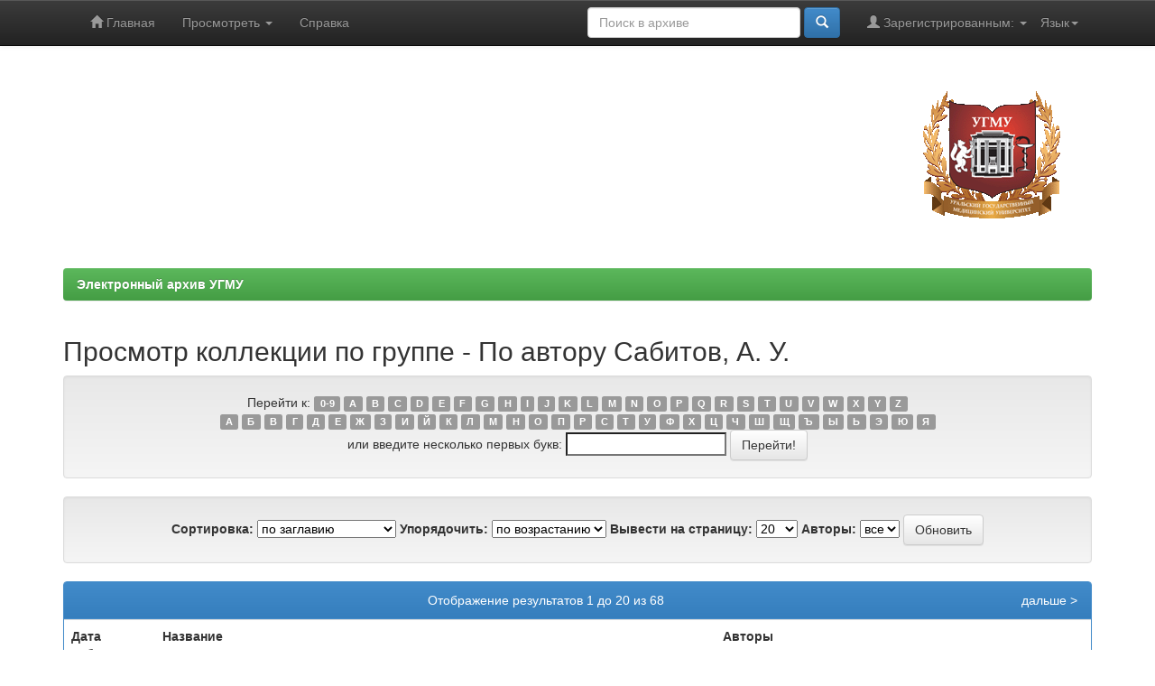

--- FILE ---
content_type: text/html;charset=UTF-8
request_url: http://elib.usma.ru/browse?type=author&value=%D0%A1%D0%B0%D0%B1%D0%B8%D1%82%D0%BE%D0%B2%2C+%D0%90.+%D0%A3.&value_lang=ru
body_size: 56213
content:


















<!DOCTYPE html>
<html>
    <head>
        <title>Электронный архив УГМУ: Просмотр архива электронных ресурсов</title>
        <meta http-equiv="Content-Type" content="text/html; charset=UTF-8" />
        <meta name="Generator" content="DSpace 5.8" />
        <meta name="viewport" content="width=device-width, initial-scale=1.0">
		<meta name="google-site-verification" content="pMs8xLQTsBcUhjbcRxIjJIL0CVpNlZ8ZLFg-GlUOBgQ" />
		<meta name="yandex-verification" content="8883d313a79ec363" />
		<meta name="msvalidate.01" content="5CEB69F8BBC394489C88BD7AA9903694" />
        <link rel="shortcut icon" href="/favicon.ico" type="image/x-icon"/>
	    <link rel="stylesheet" href="/static/css/jquery-ui-1.10.3.custom/redmond/jquery-ui-1.10.3.custom.css" type="text/css" />
	    <link rel="stylesheet" href="/static/css/bootstrap/bootstrap.min.css" type="text/css" />
	    <link rel="stylesheet" href="/static/css/bootstrap/bootstrap-theme.min.css" type="text/css" />
	    <link rel="stylesheet" href="/static/css/bootstrap/dspace-theme.css" type="text/css" />

        <link rel="search" type="application/opensearchdescription+xml" href="/open-search/description.xml" title="DSpace"/>

        
	<script type='text/javascript' src="/static/js/jquery/jquery-1.10.2.min.js"></script>
	<script type='text/javascript' src='/static/js/jquery/jquery-ui-1.10.3.custom.min.js'></script>
	<script type='text/javascript' src='/static/js/bootstrap/bootstrap.min.js'></script>
	<script type='text/javascript' src='/static/js/holder.js'></script>
	<script type="text/javascript" src="/utils.js"></script>
    <script type="text/javascript" src="/static/js/choice-support.js"> </script>

    
    
        <script type="text/javascript">
            var _gaq = _gaq || [];
            _gaq.push(['_setAccount', 'UA-119359027-1']);
            _gaq.push(['_trackPageview']);

            (function() {
                var ga = document.createElement('script'); ga.type = 'text/javascript'; ga.async = true;
                ga.src = ('https:' == document.location.protocol ? 'https://ssl' : 'http://www') + '.google-analytics.com/ga.js';
                var s = document.getElementsByTagName('script')[0]; s.parentNode.insertBefore(ga, s);
            })();
        </script>
    
    

<!-- HTML5 shim and Respond.js IE8 support of HTML5 elements and media queries -->
<!--[if lt IE 9]>
  <script src="/static/js/html5shiv.js"></script>
  <script src="/static/js/respond.min.js"></script>
<![endif]-->
    </head>

    
    
    <body class="undernavigation">
<a class="sr-only" href="#content">Skip navigation</a>
<header class="navbar navbar-inverse navbar-fixed-top">    
    
            <div class="container">
                

























       <div class="navbar-header">
         <button type="button" class="navbar-toggle" data-toggle="collapse" data-target=".navbar-collapse">
           <span class="icon-bar"></span>
           <span class="icon-bar"></span>
           <span class="icon-bar"></span>
         </button>
        
       </div>
       <nav class="collapse navbar-collapse bs-navbar-collapse" role="navigation">
         <ul class="nav navbar-nav">
           <li class=""><a href="/"><span class="glyphicon glyphicon-home"></span> Главная</a></li>
                
           <li class="dropdown">
             <a href="#" class="dropdown-toggle" data-toggle="dropdown">Просмотреть <b class="caret"></b></a>
             <ul class="dropdown-menu">
               <li><a href="/community-list">Разделы<br />и&nbsp;коллекции</a></li>
				<li class="divider"></li>
        <li class="dropdown-header">Посмотреть:</li>
				
				
				
				      			<li><a href="/browse?type=dateissued">По дате</a></li>
					
				      			<li><a href="/browse?type=author">По автору</a></li>
					
				      			<li><a href="/browse?type=title">По заглавию</a></li>
					
				      			<li><a href="/browse?type=subject">По тематике</a></li>
					
				      			<li><a href="/browse?type=relation">Источники</a></li>
					
				      			<li><a href="/browse?type=subdepartment">Выпускающая кафедра</a></li>
					
				    
				

            </ul>
          </li>
          <li class=""><script type="text/javascript">
<!-- Javascript starts here
document.write('<a href="#" onClick="var popupwin = window.open(\'/help/index_ru.html\',\'dspacepopup\',\'height=600,width=550,resizable,scrollbars\');popupwin.focus();return false;">Справка<\/a>');
// -->
</script><noscript><a href="/help/index_ru.html" target="dspacepopup">Справка</a></noscript></li>
       </ul>

 
    <div class="nav navbar-nav navbar-right">
	 <ul class="nav navbar-nav navbar-right">
      <li class="dropdown">
       <a href="#" class="dropdown-toggle" data-toggle="dropdown">Язык<b class="caret"></b></a>
        <ul class="dropdown-menu">
 
      <li>
        <a onclick="javascript:document.repost.locale.value='en';
                  document.repost.submit();" href="?locale=en">
         English
       </a>
      </li>
 
      <li>
        <a onclick="javascript:document.repost.locale.value='ru';
                  document.repost.submit();" href="?locale=ru">
         русский
       </a>
      </li>
 
     </ul>
    </li>
    </ul>
  </div>
 
 
       <div class="nav navbar-nav navbar-right">
		<ul class="nav navbar-nav navbar-right">
         <li class="dropdown">
         
             <a href="#" class="dropdown-toggle" data-toggle="dropdown"><span class="glyphicon glyphicon-user"></span> Зарегистрированным: <b class="caret"></b></a>
	             
             <ul class="dropdown-menu">
               <li><a href="/mydspace">Авторизация</a></li>
               <li><a href="/subscribe">Обновления на e-mail</a></li>
               <li><a href="/profile">Редактировать профиль</a></li>

		
             </ul>
           </li>
          </ul>
          
	
	<form method="get" action="/simple-search" class="navbar-form navbar-right">
	    <div class="form-group">
          <input type="text" class="form-control" placeholder="Поиск&nbsp;в&nbsp;архиве" name="query" id="tequery" size="25"/>
        </div>
        <button type="submit" class="btn btn-primary"><span class="glyphicon glyphicon-search"></span></button>

	</form></div>
    </nav>

            </div>

</header>

<main id="content" role="main">
<div class="container banner">
	<div class="row">
		<div class="col-md-9 brand">
		<h1></h1>
         
        </div>
        <div class="col-md-3"><img class="pull-right" src="/image/logo.gif" alt="DSpace logo" />
        </div>
	</div>
</div>	
<br/>
                

<div class="container">
                



  

<ol class="breadcrumb btn-success">

  <li><a href="/">Электронный архив УГМУ</a></li>

</ol>

</div>                



        
<div class="container">
		


























	
	<h2>
		Просмотр коллекции  по группе - По автору Сабитов, А. У.
	</h2>

	
	
	<div id="browse_navigation" class="well text-center">
	<form method="get" action="/browse">
			<input type="hidden" name="type" value="author"/>
			<input type="hidden" name="sort_by" value="1"/>
			<input type="hidden" name="order" value="ASC"/>
			<input type="hidden" name="rpp" value="20"/>
			<input type="hidden" name="etal" value="-1" />
<input type="hidden" name="value" value="Сабитов, А. У."/>
	
	
	
		<span>Перейти к:</span>
	                        <a class="label label-default" href="/browse?type=author&amp;sort_by=1&amp;order=ASC&amp;rpp=20&amp;etal=-1&amp;value=%D0%A1%D0%B0%D0%B1%D0%B8%D1%82%D0%BE%D0%B2%2C+%D0%90.+%D0%A3.&amp;starts_with=0">0-9</a>

	                        <a class="label label-default" class="label label-default" href="/browse?type=author&amp;sort_by=1&amp;order=ASC&amp;rpp=20&amp;etal=-1&amp;value=%D0%A1%D0%B0%D0%B1%D0%B8%D1%82%D0%BE%D0%B2%2C+%D0%90.+%D0%A3.&amp;starts_with=A">A</a>

	                        <a class="label label-default" class="label label-default" href="/browse?type=author&amp;sort_by=1&amp;order=ASC&amp;rpp=20&amp;etal=-1&amp;value=%D0%A1%D0%B0%D0%B1%D0%B8%D1%82%D0%BE%D0%B2%2C+%D0%90.+%D0%A3.&amp;starts_with=B">B</a>

	                        <a class="label label-default" class="label label-default" href="/browse?type=author&amp;sort_by=1&amp;order=ASC&amp;rpp=20&amp;etal=-1&amp;value=%D0%A1%D0%B0%D0%B1%D0%B8%D1%82%D0%BE%D0%B2%2C+%D0%90.+%D0%A3.&amp;starts_with=C">C</a>

	                        <a class="label label-default" class="label label-default" href="/browse?type=author&amp;sort_by=1&amp;order=ASC&amp;rpp=20&amp;etal=-1&amp;value=%D0%A1%D0%B0%D0%B1%D0%B8%D1%82%D0%BE%D0%B2%2C+%D0%90.+%D0%A3.&amp;starts_with=D">D</a>

	                        <a class="label label-default" class="label label-default" href="/browse?type=author&amp;sort_by=1&amp;order=ASC&amp;rpp=20&amp;etal=-1&amp;value=%D0%A1%D0%B0%D0%B1%D0%B8%D1%82%D0%BE%D0%B2%2C+%D0%90.+%D0%A3.&amp;starts_with=E">E</a>

	                        <a class="label label-default" class="label label-default" href="/browse?type=author&amp;sort_by=1&amp;order=ASC&amp;rpp=20&amp;etal=-1&amp;value=%D0%A1%D0%B0%D0%B1%D0%B8%D1%82%D0%BE%D0%B2%2C+%D0%90.+%D0%A3.&amp;starts_with=F">F</a>

	                        <a class="label label-default" class="label label-default" href="/browse?type=author&amp;sort_by=1&amp;order=ASC&amp;rpp=20&amp;etal=-1&amp;value=%D0%A1%D0%B0%D0%B1%D0%B8%D1%82%D0%BE%D0%B2%2C+%D0%90.+%D0%A3.&amp;starts_with=G">G</a>

	                        <a class="label label-default" class="label label-default" href="/browse?type=author&amp;sort_by=1&amp;order=ASC&amp;rpp=20&amp;etal=-1&amp;value=%D0%A1%D0%B0%D0%B1%D0%B8%D1%82%D0%BE%D0%B2%2C+%D0%90.+%D0%A3.&amp;starts_with=H">H</a>

	                        <a class="label label-default" class="label label-default" href="/browse?type=author&amp;sort_by=1&amp;order=ASC&amp;rpp=20&amp;etal=-1&amp;value=%D0%A1%D0%B0%D0%B1%D0%B8%D1%82%D0%BE%D0%B2%2C+%D0%90.+%D0%A3.&amp;starts_with=I">I</a>

	                        <a class="label label-default" class="label label-default" href="/browse?type=author&amp;sort_by=1&amp;order=ASC&amp;rpp=20&amp;etal=-1&amp;value=%D0%A1%D0%B0%D0%B1%D0%B8%D1%82%D0%BE%D0%B2%2C+%D0%90.+%D0%A3.&amp;starts_with=J">J</a>

	                        <a class="label label-default" class="label label-default" href="/browse?type=author&amp;sort_by=1&amp;order=ASC&amp;rpp=20&amp;etal=-1&amp;value=%D0%A1%D0%B0%D0%B1%D0%B8%D1%82%D0%BE%D0%B2%2C+%D0%90.+%D0%A3.&amp;starts_with=K">K</a>

	                        <a class="label label-default" class="label label-default" href="/browse?type=author&amp;sort_by=1&amp;order=ASC&amp;rpp=20&amp;etal=-1&amp;value=%D0%A1%D0%B0%D0%B1%D0%B8%D1%82%D0%BE%D0%B2%2C+%D0%90.+%D0%A3.&amp;starts_with=L">L</a>

	                        <a class="label label-default" class="label label-default" href="/browse?type=author&amp;sort_by=1&amp;order=ASC&amp;rpp=20&amp;etal=-1&amp;value=%D0%A1%D0%B0%D0%B1%D0%B8%D1%82%D0%BE%D0%B2%2C+%D0%90.+%D0%A3.&amp;starts_with=M">M</a>

	                        <a class="label label-default" class="label label-default" href="/browse?type=author&amp;sort_by=1&amp;order=ASC&amp;rpp=20&amp;etal=-1&amp;value=%D0%A1%D0%B0%D0%B1%D0%B8%D1%82%D0%BE%D0%B2%2C+%D0%90.+%D0%A3.&amp;starts_with=N">N</a>

	                        <a class="label label-default" class="label label-default" href="/browse?type=author&amp;sort_by=1&amp;order=ASC&amp;rpp=20&amp;etal=-1&amp;value=%D0%A1%D0%B0%D0%B1%D0%B8%D1%82%D0%BE%D0%B2%2C+%D0%90.+%D0%A3.&amp;starts_with=O">O</a>

	                        <a class="label label-default" class="label label-default" href="/browse?type=author&amp;sort_by=1&amp;order=ASC&amp;rpp=20&amp;etal=-1&amp;value=%D0%A1%D0%B0%D0%B1%D0%B8%D1%82%D0%BE%D0%B2%2C+%D0%90.+%D0%A3.&amp;starts_with=P">P</a>

	                        <a class="label label-default" class="label label-default" href="/browse?type=author&amp;sort_by=1&amp;order=ASC&amp;rpp=20&amp;etal=-1&amp;value=%D0%A1%D0%B0%D0%B1%D0%B8%D1%82%D0%BE%D0%B2%2C+%D0%90.+%D0%A3.&amp;starts_with=Q">Q</a>

	                        <a class="label label-default" class="label label-default" href="/browse?type=author&amp;sort_by=1&amp;order=ASC&amp;rpp=20&amp;etal=-1&amp;value=%D0%A1%D0%B0%D0%B1%D0%B8%D1%82%D0%BE%D0%B2%2C+%D0%90.+%D0%A3.&amp;starts_with=R">R</a>

	                        <a class="label label-default" class="label label-default" href="/browse?type=author&amp;sort_by=1&amp;order=ASC&amp;rpp=20&amp;etal=-1&amp;value=%D0%A1%D0%B0%D0%B1%D0%B8%D1%82%D0%BE%D0%B2%2C+%D0%90.+%D0%A3.&amp;starts_with=S">S</a>

	                        <a class="label label-default" class="label label-default" href="/browse?type=author&amp;sort_by=1&amp;order=ASC&amp;rpp=20&amp;etal=-1&amp;value=%D0%A1%D0%B0%D0%B1%D0%B8%D1%82%D0%BE%D0%B2%2C+%D0%90.+%D0%A3.&amp;starts_with=T">T</a>

	                        <a class="label label-default" class="label label-default" href="/browse?type=author&amp;sort_by=1&amp;order=ASC&amp;rpp=20&amp;etal=-1&amp;value=%D0%A1%D0%B0%D0%B1%D0%B8%D1%82%D0%BE%D0%B2%2C+%D0%90.+%D0%A3.&amp;starts_with=U">U</a>

	                        <a class="label label-default" class="label label-default" href="/browse?type=author&amp;sort_by=1&amp;order=ASC&amp;rpp=20&amp;etal=-1&amp;value=%D0%A1%D0%B0%D0%B1%D0%B8%D1%82%D0%BE%D0%B2%2C+%D0%90.+%D0%A3.&amp;starts_with=V">V</a>

	                        <a class="label label-default" class="label label-default" href="/browse?type=author&amp;sort_by=1&amp;order=ASC&amp;rpp=20&amp;etal=-1&amp;value=%D0%A1%D0%B0%D0%B1%D0%B8%D1%82%D0%BE%D0%B2%2C+%D0%90.+%D0%A3.&amp;starts_with=W">W</a>

	                        <a class="label label-default" class="label label-default" href="/browse?type=author&amp;sort_by=1&amp;order=ASC&amp;rpp=20&amp;etal=-1&amp;value=%D0%A1%D0%B0%D0%B1%D0%B8%D1%82%D0%BE%D0%B2%2C+%D0%90.+%D0%A3.&amp;starts_with=X">X</a>

	                        <a class="label label-default" class="label label-default" href="/browse?type=author&amp;sort_by=1&amp;order=ASC&amp;rpp=20&amp;etal=-1&amp;value=%D0%A1%D0%B0%D0%B1%D0%B8%D1%82%D0%BE%D0%B2%2C+%D0%90.+%D0%A3.&amp;starts_with=Y">Y</a>

	                        <a class="label label-default" class="label label-default" href="/browse?type=author&amp;sort_by=1&amp;order=ASC&amp;rpp=20&amp;etal=-1&amp;value=%D0%A1%D0%B0%D0%B1%D0%B8%D1%82%D0%BE%D0%B2%2C+%D0%90.+%D0%A3.&amp;starts_with=Z">Z</a>
<br/>

	                        <a class="label label-default" href="/browse?type=author&amp;sort_by=1&amp;order=ASC&amp;rpp=20&amp;etal=-1&amp;value=%D0%A1%D0%B0%D0%B1%D0%B8%D1%82%D0%BE%D0%B2%2C+%D0%90.+%D0%A3.&amp;starts_with=А">А</a>

	                        <a class="label label-default" href="/browse?type=author&amp;sort_by=1&amp;order=ASC&amp;rpp=20&amp;etal=-1&amp;value=%D0%A1%D0%B0%D0%B1%D0%B8%D1%82%D0%BE%D0%B2%2C+%D0%90.+%D0%A3.&amp;starts_with=Б">Б</a>

	                        <a class="label label-default" href="/browse?type=author&amp;sort_by=1&amp;order=ASC&amp;rpp=20&amp;etal=-1&amp;value=%D0%A1%D0%B0%D0%B1%D0%B8%D1%82%D0%BE%D0%B2%2C+%D0%90.+%D0%A3.&amp;starts_with=В">В</a>

	                        <a class="label label-default" href="/browse?type=author&amp;sort_by=1&amp;order=ASC&amp;rpp=20&amp;etal=-1&amp;value=%D0%A1%D0%B0%D0%B1%D0%B8%D1%82%D0%BE%D0%B2%2C+%D0%90.+%D0%A3.&amp;starts_with=Г">Г</a>

	                        <a class="label label-default" href="/browse?type=author&amp;sort_by=1&amp;order=ASC&amp;rpp=20&amp;etal=-1&amp;value=%D0%A1%D0%B0%D0%B1%D0%B8%D1%82%D0%BE%D0%B2%2C+%D0%90.+%D0%A3.&amp;starts_with=Д">Д</a>

	                        <a class="label label-default" href="/browse?type=author&amp;sort_by=1&amp;order=ASC&amp;rpp=20&amp;etal=-1&amp;value=%D0%A1%D0%B0%D0%B1%D0%B8%D1%82%D0%BE%D0%B2%2C+%D0%90.+%D0%A3.&amp;starts_with=Е">Е</a>

	                        <a class="label label-default" href="/browse?type=author&amp;sort_by=1&amp;order=ASC&amp;rpp=20&amp;etal=-1&amp;value=%D0%A1%D0%B0%D0%B1%D0%B8%D1%82%D0%BE%D0%B2%2C+%D0%90.+%D0%A3.&amp;starts_with=Ж">Ж</a>

	                        <a class="label label-default" href="/browse?type=author&amp;sort_by=1&amp;order=ASC&amp;rpp=20&amp;etal=-1&amp;value=%D0%A1%D0%B0%D0%B1%D0%B8%D1%82%D0%BE%D0%B2%2C+%D0%90.+%D0%A3.&amp;starts_with=З">З</a>

	                        <a class="label label-default" href="/browse?type=author&amp;sort_by=1&amp;order=ASC&amp;rpp=20&amp;etal=-1&amp;value=%D0%A1%D0%B0%D0%B1%D0%B8%D1%82%D0%BE%D0%B2%2C+%D0%90.+%D0%A3.&amp;starts_with=И">И</a>

	                        <a class="label label-default" href="/browse?type=author&amp;sort_by=1&amp;order=ASC&amp;rpp=20&amp;etal=-1&amp;value=%D0%A1%D0%B0%D0%B1%D0%B8%D1%82%D0%BE%D0%B2%2C+%D0%90.+%D0%A3.&amp;starts_with=Й">Й</a>

	                        <a class="label label-default" href="/browse?type=author&amp;sort_by=1&amp;order=ASC&amp;rpp=20&amp;etal=-1&amp;value=%D0%A1%D0%B0%D0%B1%D0%B8%D1%82%D0%BE%D0%B2%2C+%D0%90.+%D0%A3.&amp;starts_with=К">К</a>

	                        <a class="label label-default" href="/browse?type=author&amp;sort_by=1&amp;order=ASC&amp;rpp=20&amp;etal=-1&amp;value=%D0%A1%D0%B0%D0%B1%D0%B8%D1%82%D0%BE%D0%B2%2C+%D0%90.+%D0%A3.&amp;starts_with=Л">Л</a>

	                        <a class="label label-default" href="/browse?type=author&amp;sort_by=1&amp;order=ASC&amp;rpp=20&amp;etal=-1&amp;value=%D0%A1%D0%B0%D0%B1%D0%B8%D1%82%D0%BE%D0%B2%2C+%D0%90.+%D0%A3.&amp;starts_with=М">М</a>

	                        <a class="label label-default" href="/browse?type=author&amp;sort_by=1&amp;order=ASC&amp;rpp=20&amp;etal=-1&amp;value=%D0%A1%D0%B0%D0%B1%D0%B8%D1%82%D0%BE%D0%B2%2C+%D0%90.+%D0%A3.&amp;starts_with=Н">Н</a>

	                        <a class="label label-default" href="/browse?type=author&amp;sort_by=1&amp;order=ASC&amp;rpp=20&amp;etal=-1&amp;value=%D0%A1%D0%B0%D0%B1%D0%B8%D1%82%D0%BE%D0%B2%2C+%D0%90.+%D0%A3.&amp;starts_with=О">О</a>

	                        <a class="label label-default" href="/browse?type=author&amp;sort_by=1&amp;order=ASC&amp;rpp=20&amp;etal=-1&amp;value=%D0%A1%D0%B0%D0%B1%D0%B8%D1%82%D0%BE%D0%B2%2C+%D0%90.+%D0%A3.&amp;starts_with=П">П</a>

	                        <a class="label label-default" href="/browse?type=author&amp;sort_by=1&amp;order=ASC&amp;rpp=20&amp;etal=-1&amp;value=%D0%A1%D0%B0%D0%B1%D0%B8%D1%82%D0%BE%D0%B2%2C+%D0%90.+%D0%A3.&amp;starts_with=Р">Р</a>

	                        <a class="label label-default" href="/browse?type=author&amp;sort_by=1&amp;order=ASC&amp;rpp=20&amp;etal=-1&amp;value=%D0%A1%D0%B0%D0%B1%D0%B8%D1%82%D0%BE%D0%B2%2C+%D0%90.+%D0%A3.&amp;starts_with=С">С</a>

	                        <a class="label label-default" href="/browse?type=author&amp;sort_by=1&amp;order=ASC&amp;rpp=20&amp;etal=-1&amp;value=%D0%A1%D0%B0%D0%B1%D0%B8%D1%82%D0%BE%D0%B2%2C+%D0%90.+%D0%A3.&amp;starts_with=Т">Т</a>

	                        <a class="label label-default" href="/browse?type=author&amp;sort_by=1&amp;order=ASC&amp;rpp=20&amp;etal=-1&amp;value=%D0%A1%D0%B0%D0%B1%D0%B8%D1%82%D0%BE%D0%B2%2C+%D0%90.+%D0%A3.&amp;starts_with=У">У</a>

	                        <a class="label label-default" href="/browse?type=author&amp;sort_by=1&amp;order=ASC&amp;rpp=20&amp;etal=-1&amp;value=%D0%A1%D0%B0%D0%B1%D0%B8%D1%82%D0%BE%D0%B2%2C+%D0%90.+%D0%A3.&amp;starts_with=Ф">Ф</a>

	                        <a class="label label-default" href="/browse?type=author&amp;sort_by=1&amp;order=ASC&amp;rpp=20&amp;etal=-1&amp;value=%D0%A1%D0%B0%D0%B1%D0%B8%D1%82%D0%BE%D0%B2%2C+%D0%90.+%D0%A3.&amp;starts_with=Х">Х</a>

	                        <a class="label label-default" href="/browse?type=author&amp;sort_by=1&amp;order=ASC&amp;rpp=20&amp;etal=-1&amp;value=%D0%A1%D0%B0%D0%B1%D0%B8%D1%82%D0%BE%D0%B2%2C+%D0%90.+%D0%A3.&amp;starts_with=Ц">Ц</a>

	                        <a class="label label-default" href="/browse?type=author&amp;sort_by=1&amp;order=ASC&amp;rpp=20&amp;etal=-1&amp;value=%D0%A1%D0%B0%D0%B1%D0%B8%D1%82%D0%BE%D0%B2%2C+%D0%90.+%D0%A3.&amp;starts_with=Ч">Ч</a>

	                        <a class="label label-default" href="/browse?type=author&amp;sort_by=1&amp;order=ASC&amp;rpp=20&amp;etal=-1&amp;value=%D0%A1%D0%B0%D0%B1%D0%B8%D1%82%D0%BE%D0%B2%2C+%D0%90.+%D0%A3.&amp;starts_with=Ш">Ш</a>

	                        <a class="label label-default" href="/browse?type=author&amp;sort_by=1&amp;order=ASC&amp;rpp=20&amp;etal=-1&amp;value=%D0%A1%D0%B0%D0%B1%D0%B8%D1%82%D0%BE%D0%B2%2C+%D0%90.+%D0%A3.&amp;starts_with=Щ">Щ</a>

	                        <a class="label label-default" href="/browse?type=author&amp;sort_by=1&amp;order=ASC&amp;rpp=20&amp;etal=-1&amp;value=%D0%A1%D0%B0%D0%B1%D0%B8%D1%82%D0%BE%D0%B2%2C+%D0%90.+%D0%A3.&amp;starts_with=Ъ">Ъ</a>

	                        <a class="label label-default" href="/browse?type=author&amp;sort_by=1&amp;order=ASC&amp;rpp=20&amp;etal=-1&amp;value=%D0%A1%D0%B0%D0%B1%D0%B8%D1%82%D0%BE%D0%B2%2C+%D0%90.+%D0%A3.&amp;starts_with=Ы">Ы</a>

	                        <a class="label label-default" href="/browse?type=author&amp;sort_by=1&amp;order=ASC&amp;rpp=20&amp;etal=-1&amp;value=%D0%A1%D0%B0%D0%B1%D0%B8%D1%82%D0%BE%D0%B2%2C+%D0%90.+%D0%A3.&amp;starts_with=Ь">Ь</a>

	                        <a class="label label-default" href="/browse?type=author&amp;sort_by=1&amp;order=ASC&amp;rpp=20&amp;etal=-1&amp;value=%D0%A1%D0%B0%D0%B1%D0%B8%D1%82%D0%BE%D0%B2%2C+%D0%90.+%D0%A3.&amp;starts_with=Э">Э</a>

	                        <a class="label label-default" href="/browse?type=author&amp;sort_by=1&amp;order=ASC&amp;rpp=20&amp;etal=-1&amp;value=%D0%A1%D0%B0%D0%B1%D0%B8%D1%82%D0%BE%D0%B2%2C+%D0%90.+%D0%A3.&amp;starts_with=Ю">Ю</a>

	                        <a class="label label-default" href="/browse?type=author&amp;sort_by=1&amp;order=ASC&amp;rpp=20&amp;etal=-1&amp;value=%D0%A1%D0%B0%D0%B1%D0%B8%D1%82%D0%BE%D0%B2%2C+%D0%90.+%D0%A3.&amp;starts_with=Я">Я</a>

<br/>

	    					<span>или введите несколько первых букв:</span>
	    					<input type="text" name="starts_with"/>&nbsp;<input type="submit" class="btn btn-default" value="Перейти!" />

	</form>
	</div>
	

	
	<div id="browse_controls" class="well text-center">
	<form method="get" action="/browse">
		<input type="hidden" name="type" value="author"/>
<input type="hidden" name="value" value="Сабитов, А. У."/>





		<label for="sort_by">Сортировка:</label>
		<select name="sort_by">
 <option value="1" selected="selected">по заглавию</option> <option value="2" >по дате публикации</option> <option value="3" >по дате сохранения</option>
		</select>

		<label for="order">Упорядочить:</label>
		<select name="order">
			<option value="ASC" selected="selected">по возрастанию</option>
			<option value="DESC" >по убыванию</option>
		</select>

		<label for="rpp">Вывести на страницу:</label>
		<select name="rpp">
	
			<option value="5" >5</option>
	
			<option value="10" >10</option>
	
			<option value="15" >15</option>
	
			<option value="20" selected="selected">20</option>
	
			<option value="25" >25</option>
	
			<option value="30" >30</option>
	
			<option value="35" >35</option>
	
			<option value="40" >40</option>
	
			<option value="45" >45</option>
	
			<option value="50" >50</option>
	
			<option value="55" >55</option>
	
			<option value="60" >60</option>
	
			<option value="65" >65</option>
	
			<option value="70" >70</option>
	
			<option value="75" >75</option>
	
			<option value="80" >80</option>
	
			<option value="85" >85</option>
	
			<option value="90" >90</option>
	
			<option value="95" >95</option>
	
			<option value="100" >100</option>

		</select>

		<label for="etal">Авторы:</label>
		<select name="etal">

			<option value="0" selected="selected">все</option>
<option value="1" >1</option>	
			<option value="5" >5</option>
	
			<option value="10" >10</option>
	
			<option value="15" >15</option>
	
			<option value="20" >20</option>
	
			<option value="25" >25</option>
	
			<option value="30" >30</option>
	
			<option value="35" >35</option>
	
			<option value="40" >40</option>
	
			<option value="45" >45</option>
	
			<option value="50" >50</option>

		</select>

		<input type="submit" class="btn btn-default" name="submit_browse" value="Обновить"/>



	</form>
	</div>
<div class="panel panel-primary">
	
	<div class="panel-heading text-center">
		Отображение результатов 1 до 20 из 68

	



	&nbsp;<a class="pull-right" href="/browse?type=author&amp;sort_by=1&amp;order=ASC&amp;rpp=20&amp;etal=-1&amp;value=%D0%A1%D0%B0%D0%B1%D0%B8%D1%82%D0%BE%D0%B2%2C+%D0%90.+%D0%A3.&amp;offset=20">дальше&nbsp;&gt;</a>

	</div>
	
    
    
	<table align="center" class="table" summary="This table browses all dspace content">
<colgroup><col width="130" /><col width="60%" /><col width="40%" /></colgroup>
<tr>
<th id="t1" class="oddRowEvenCol">Дата публикации</th><th id="t2" class="oddRowOddCol">Название</th><th id="t3" class="oddRowEvenCol">Авторы</th></tr><tr><td headers="t1" class="evenRowEvenCol" nowrap="nowrap" align="right">2024</td><td headers="t2" class="evenRowOddCol" ><a href="/handle/usma/21169">100&#x20;вопросов&#x20;и&#x20;ответов&#x20;по&#x20;инфекционным&#x20;болезням&#x20;у&#x20;детей&#x20;для&#x20;подготовки&#x20;к&#x20;ГИА&#x20;по&#x20;специальности&#x20;«Педиатрия»</a></td><td headers="t3" class="evenRowEvenCol" ><em><a href="/browse?type=author&amp;value=%D0%A1%D0%B0%D0%B1%D0%B8%D1%82%D0%BE%D0%B2%2C+%D0%90.+%D0%A3.&amp;value_lang=ru">Сабитов,&#x20;А.&#x20;У.</a>; <a href="/browse?type=author&amp;value=%D0%A8%D0%B0%D1%80%D0%BE%D0%B2%D0%B0%2C+%D0%90.+%D0%90.&amp;value_lang=ru">Шарова,&#x20;А.&#x20;А.</a>; <a href="/browse?type=author&amp;value=%D0%A5%D0%B0%D0%BC%D0%B0%D0%BD%D0%BE%D0%B2%D0%B0%2C+%D0%AE.+%D0%91.&amp;value_lang=ru">Хаманова,&#x20;Ю.&#x20;Б.</a>; <a href="/browse?type=author&amp;value=%D0%9E%D0%BB%D1%8C%D1%85%D0%BE%D0%B2%D0%B8%D0%BA%D0%BE%D0%B2%2C+%D0%90.+%D0%98.&amp;value_lang=ru">Ольховиков,&#x20;А.&#x20;И.</a>; <a href="/browse?type=author&amp;value=%D0%9A%D1%80%D0%B0%D1%81%D0%BD%D0%BE%D0%B2%D0%B0%2C+%D0%95.+%D0%98.&amp;value_lang=ru">Краснова,&#x20;Е.&#x20;И.</a>; <a href="/browse?type=author&amp;value=%D0%9A%D1%83%D0%B7%D0%BD%D0%B5%D1%86%D0%BE%D0%B2%2C+%D0%9F.+%D0%9B.&amp;value_lang=ru">Кузнецов,&#x20;П.&#x20;Л.</a>; <a href="/browse?type=author&amp;value=%D0%A7%D0%B5%D1%81%D0%BD%D0%B0%D0%BA%D0%BE%D0%B2%D0%B0%2C+%D0%9E.+%D0%90.&amp;value_lang=ru">Чеснакова,&#x20;О.&#x20;А.</a>; <a href="/browse?type=author&amp;value=%D0%A1%D0%BE%D0%BB%D0%B4%D0%B0%D1%82%D0%BE%D0%B2%2C+%D0%94.+%D0%90.&amp;value_lang=ru">Солдатов,&#x20;Д.&#x20;А.</a>; <a href="/browse?type=author&amp;value=%D0%94%D0%B0%D0%BD%D0%B8%D0%BB%D1%83%D1%88%D0%BA%D0%B8%D0%BD%2C+%D0%94.+%D0%92.&amp;value_lang=ru">Данилушкин,&#x20;Д.&#x20;В.</a>; <a href="/browse?type=author&amp;value=%D0%9C%D1%83%D0%BB%D0%BB%D0%B0%D0%B3%D0%B0%D0%BB%D0%B8%D0%B5%D0%B2%D0%B0%2C+%D0%9A.+%D0%A0.&amp;value_lang=ru">Муллагалиева,&#x20;К.&#x20;Р.</a></em></td></tr>
<tr><td headers="t1" class="oddRowEvenCol" nowrap="nowrap" align="right">2015</td><td headers="t2" class="oddRowOddCol" ><a href="/handle/usma/14628">80-летний&#x20;юбилей&#x20;кафедры&#x20;инфекционных&#x20;болезней&#x20;(история&#x20;кафедры&#x20;в&#x20;биографиях&#x20;ее&#x20;руководителей)</a></td><td headers="t3" class="oddRowEvenCol" ><em><a href="/browse?type=author&amp;value=Sabitov%2C+A.+U.&amp;value_lang=en">Sabitov,&#x20;A.&#x20;U.</a>; <a href="/browse?type=author&amp;value=%D0%A1%D0%B0%D0%B1%D0%B8%D1%82%D0%BE%D0%B2%2C+%D0%90.+%D0%A3.&amp;value_lang=ru">Сабитов,&#x20;А.&#x20;У.</a></em></td></tr>
<tr><td headers="t1" class="evenRowEvenCol" nowrap="nowrap" align="right">2024</td><td headers="t2" class="evenRowOddCol" ><a href="/handle/usma/21812">Анализ&#x20;коморбидной&#x20;патологии&#x20;у&#x20;ВИЧ‑инфицированных&#x20;пациентов&#x20;с&#x20;иммунологической&#x20;неэффективностью&#x20;антиретровирусной&#x20;терапии</a></td><td headers="t3" class="evenRowEvenCol" ><em><a href="/browse?type=author&amp;value=Balykchinova%2C+T.+V.&amp;value_lang=en">Balykchinova,&#x20;T.&#x20;V.</a>; <a href="/browse?type=author&amp;value=Sabitov%2C+A.+U.&amp;value_lang=en">Sabitov,&#x20;A.&#x20;U.</a>; <a href="/browse?type=author&amp;value=Zhukov%2C+V.+V.&amp;value_lang=en">Zhukov,&#x20;V.&#x20;V.</a>; <a href="/browse?type=author&amp;value=%D0%91%D0%B0%D0%BB%D1%8B%D0%BA%D1%87%D0%B8%D0%BD%D0%BE%D0%B2%D0%B0%2C+%D0%A2.+%D0%92.&amp;value_lang=ru">Балыкчинова,&#x20;Т.&#x20;В.</a>; <a href="/browse?type=author&amp;value=%D0%A1%D0%B0%D0%B1%D0%B8%D1%82%D0%BE%D0%B2%2C+%D0%90.+%D0%A3.&amp;value_lang=ru">Сабитов,&#x20;А.&#x20;У.</a>; <a href="/browse?type=author&amp;value=%D0%96%D1%83%D0%BA%D0%BE%D0%B2%2C+%D0%92.+%D0%92.&amp;value_lang=ru">Жуков,&#x20;В.&#x20;В.</a></em></td></tr>
<tr><td headers="t1" class="oddRowEvenCol" nowrap="nowrap" align="right">2016</td><td headers="t2" class="oddRowOddCol" ><a href="/handle/usma/309">Анализ&#x20;результатов&#x20;анкетирования&#x20;студентов&#x20;по&#x20;организации&#x20;и&#x20;проведению&#x20;экзамена&#x20;на&#x20;кафедре&#x20;инфекционных&#x20;болезней&#x20;и&#x20;клинической&#x20;иммунологии</a></td><td headers="t3" class="oddRowEvenCol" ><em><a href="/browse?type=author&amp;value=Sabitov%2C+A.+U.&amp;value_lang=en">Sabitov,&#x20;A.&#x20;U.</a>; <a href="/browse?type=author&amp;value=Kuznetsov%2C+P.+L.&amp;value_lang=en">Kuznetsov,&#x20;P.&#x20;L.</a>; <a href="/browse?type=author&amp;value=Khamanova%2C+Yu.+B.&amp;value_lang=en">Khamanova,&#x20;Yu.&#x20;B.</a>; <a href="/browse?type=author&amp;value=Verevshchikov%2C+V.+K.&amp;value_lang=en">Verevshchikov,&#x20;V.&#x20;K.</a>; <a href="/browse?type=author&amp;value=Udilov%2C+V.+S.&amp;value_lang=en">Udilov,&#x20;V.&#x20;S.</a>; <a href="/browse?type=author&amp;value=Krasnova%2C+E.+I.&amp;value_lang=en">Krasnova,&#x20;E.&#x20;I.</a>; <a href="/browse?type=author&amp;value=%D0%A1%D0%B0%D0%B1%D0%B8%D1%82%D0%BE%D0%B2%2C+%D0%90.+%D0%A3.&amp;value_lang=ru">Сабитов,&#x20;А.&#x20;У.</a>; <a href="/browse?type=author&amp;value=%D0%9A%D1%83%D0%B7%D0%BD%D0%B5%D1%86%D0%BE%D0%B2%2C+%D0%9F.+%D0%9B.&amp;value_lang=ru">Кузнецов,&#x20;П.&#x20;Л.</a>; <a href="/browse?type=author&amp;value=%D0%A5%D0%B0%D0%BC%D0%B0%D0%BD%D0%BE%D0%B2%D0%B0%2C+%D0%AE.+%D0%91.&amp;value_lang=ru">Хаманова,&#x20;Ю.&#x20;Б.</a>; <a href="/browse?type=author&amp;value=%D0%92%D0%B5%D1%80%D0%B5%D0%B2%D1%89%D0%B8%D0%BA%D0%BE%D0%B2%2C+%D0%92.+%D0%9A.&amp;value_lang=ru">Веревщиков,&#x20;В.&#x20;К.</a>; <a href="/browse?type=author&amp;value=%D0%A3%D0%B4%D0%B8%D0%BB%D0%BE%D0%B2%2C+%D0%92.+%D0%A1.&amp;value_lang=ru">Удилов,&#x20;В.&#x20;С.</a>; <a href="/browse?type=author&amp;value=%D0%9A%D1%80%D0%B0%D1%81%D0%BD%D0%BE%D0%B2%D0%B0%2C+%D0%95.+%D0%98.&amp;value_lang=ru">Краснова,&#x20;Е.&#x20;И.</a></em></td></tr>
<tr><td headers="t1" class="evenRowEvenCol" nowrap="nowrap" align="right">2011</td><td headers="t2" class="evenRowOddCol" ><a href="/handle/usma/15672">Анализ&#x20;филогенетических&#x20;связей&#x20;энтеровирусов,&#x20;выделенных&#x20;от&#x20;больных&#x20;серозным&#x20;менингитом&#x20;в&#x20;г.&#x20;Екатеринбурге&#x20;и&#x20;Свердловской&#x20;области&#x20;в&#x20;2008&#x20;г.</a></td><td headers="t3" class="evenRowEvenCol" ><em><a href="/browse?type=author&amp;value=Ustyuzhanin%2C+%D0%90.+V.&amp;value_lang=en">Ustyuzhanin,&#x20;А.&#x20;V.</a>; <a href="/browse?type=author&amp;value=Rezaykin%2C+%D0%90.+V.&amp;value_lang=en">Rezaykin,&#x20;А.&#x20;V.</a>; <a href="/browse?type=author&amp;value=Snitkovskaya%2C+%D0%A2.+%D0%95.&amp;value_lang=en">Snitkovskaya,&#x20;Т.&#x20;Е.</a>; <a href="/browse?type=author&amp;value=Scryabina%2C+S.+V.&amp;value_lang=en">Scryabina,&#x20;S.&#x20;V.</a>; <a href="/browse?type=author&amp;value=Sabitov%2C+%D0%90.+U.&amp;value_lang=en">Sabitov,&#x20;А.&#x20;U.</a>; <a href="/browse?type=author&amp;value=Hamatova%2C+J.+B.&amp;value_lang=en">Hamatova,&#x20;J.&#x20;B.</a>; <a href="/browse?type=author&amp;value=Sergeev%2C+A.+G.&amp;value_lang=en">Sergeev,&#x20;A.&#x20;G.</a>; <a href="/browse?type=author&amp;value=%D0%A3%D1%81%D1%82%D1%8E%D0%B6%D0%B0%D0%BD%D0%B8%D0%BD%2C+%D0%90.+%D0%92.&amp;value_lang=ru">Устюжанин,&#x20;А.&#x20;В.</a>; <a href="/browse?type=author&amp;value=%D0%A0%D0%B5%D0%B7%D0%B0%D0%B9%D0%BA%D0%B8%D0%BD%2C+%D0%90.+%D0%92.&amp;value_lang=ru">Резайкин,&#x20;А.&#x20;В.</a>; <a href="/browse?type=author&amp;value=%D0%A1%D0%BD%D0%B8%D1%82%D0%BA%D0%BE%D0%B2%D1%81%D0%BA%D0%B0%D1%8F%2C+%D0%A2.+%D0%AD.&amp;value_lang=ru">Снитковская,&#x20;Т.&#x20;Э.</a>; <a href="/browse?type=author&amp;value=%D0%A1%D0%BA%D1%80%D1%8F%D0%B1%D0%B8%D0%BD%D0%B0%2C+%D0%A1.+%D0%92.&amp;value_lang=ru">Скрябина,&#x20;С.&#x20;В.</a>; <a href="/browse?type=author&amp;value=%D0%A1%D0%B0%D0%B1%D0%B8%D1%82%D0%BE%D0%B2%2C+%D0%90.+%D0%A3.&amp;value_lang=ru">Сабитов,&#x20;А.&#x20;У.</a>; <a href="/browse?type=author&amp;value=%D0%A5%D0%B0%D0%BC%D0%B0%D1%82%D0%BE%D0%B2%D0%B0%2C+%D0%AE.+%D0%91.&amp;value_lang=ru">Хаматова,&#x20;Ю.&#x20;Б.</a>; <a href="/browse?type=author&amp;value=%D0%A1%D0%B5%D1%80%D0%B3%D0%B5%D0%B5%D0%B2%2C+%D0%90.+%D0%93.&amp;value_lang=ru">Сергеев,&#x20;А.&#x20;Г.</a></em></td></tr>
<tr><td headers="t1" class="oddRowEvenCol" nowrap="nowrap" align="right">2021</td><td headers="t2" class="oddRowOddCol" ><a href="/handle/usma/5184">Влияние&#x20;COVID-19&#x20;на&#x20;плановые&#x20;хирургические&#x20;вмешательства&#x20;в&#x20;онкоурологическом&#x20;отделении&#x20;№2&#x20;СОКБ&#x20;№1</a></td><td headers="t3" class="oddRowEvenCol" ><em><a href="/browse?type=author&amp;value=Onishchenko%2C+A.+S.&amp;value_lang=en">Onishchenko,&#x20;A.&#x20;S.</a>; <a href="/browse?type=author&amp;value=Soldatov%2C+D.+A.&amp;value_lang=en">Soldatov,&#x20;D.&#x20;A.</a>; <a href="/browse?type=author&amp;value=Sabitov%2C+A.+U.&amp;value_lang=en">Sabitov,&#x20;A.&#x20;U.</a>; <a href="/browse?type=author&amp;value=%D0%9E%D0%BD%D0%B8%D1%89%D0%B5%D0%BD%D0%BA%D0%BE%2C+%D0%90.+%D0%A1.&amp;value_lang=ru">Онищенко,&#x20;А.&#x20;С.</a>; <a href="/browse?type=author&amp;value=%D0%A1%D0%BE%D0%BB%D0%B4%D0%B0%D1%82%D0%BE%D0%B2%2C+%D0%94.+%D0%90.&amp;value_lang=ru">Солдатов,&#x20;Д.&#x20;А.</a>; <a href="/browse?type=author&amp;value=%D0%A1%D0%B0%D0%B1%D0%B8%D1%82%D0%BE%D0%B2%2C+%D0%90.+%D0%A3.&amp;value_lang=ru">Сабитов,&#x20;А.&#x20;У.</a></em></td></tr>
<tr><td headers="t1" class="evenRowEvenCol" nowrap="nowrap" align="right">2011</td><td headers="t2" class="evenRowOddCol" ><a href="/handle/usma/15770">Возрастные&#x20;особенности&#x20;ветряной&#x20;оспы&#x20;у&#x20;детей</a></td><td headers="t3" class="evenRowEvenCol" ><em><a href="/browse?type=author&amp;value=Sharova%2C+A.+A.&amp;value_lang=en">Sharova,&#x20;A.&#x20;A.</a>; <a href="/browse?type=author&amp;value=Sabitov%2C+A.+U.&amp;value_lang=en">Sabitov,&#x20;A.&#x20;U.</a>; <a href="/browse?type=author&amp;value=Lagereva%2C+U.+G.&amp;value_lang=en">Lagereva,&#x20;U.&#x20;G.</a>; <a href="/browse?type=author&amp;value=%D0%A8%D0%B0%D1%80%D0%BE%D0%B2%D0%B0%2C+%D0%90.+%D0%9B.&amp;value_lang=ru">Шарова,&#x20;А.&#x20;Л.</a>; <a href="/browse?type=author&amp;value=%D0%A1%D0%B0%D0%B1%D0%B8%D1%82%D0%BE%D0%B2%2C+%D0%90.+%D0%A3.&amp;value_lang=ru">Сабитов,&#x20;А.&#x20;У.</a>; <a href="/browse?type=author&amp;value=%D0%9B%D0%B0%D0%B3%D0%B5%D1%80%D0%B5%D0%B2%D0%B0%2C+%D0%AE.+%D0%93.&amp;value_lang=ru">Лагерева,&#x20;Ю.&#x20;Г.</a></em></td></tr>
<tr><td headers="t1" class="oddRowEvenCol" nowrap="nowrap" align="right">2024</td><td headers="t2" class="oddRowOddCol" ><a href="/handle/usma/22647">Гельминтозы&#x20;человека&#x20;:&#x20;учебное&#x20;пособие</a></td><td headers="t3" class="oddRowEvenCol" ><em><a href="/browse?type=author&amp;value=%D0%A1%D0%B0%D0%B1%D0%B8%D1%82%D0%BE%D0%B2%2C+%D0%90.+%D0%A3.&amp;value_lang=ru">Сабитов,&#x20;А.&#x20;У.</a>; <a href="/browse?type=author&amp;value=%D0%A8%D0%B0%D1%80%D0%BE%D0%B2%D0%B0%2C+%D0%90.+%D0%90.&amp;value_lang=ru">Шарова,&#x20;А.&#x20;А.</a>; <a href="/browse?type=author&amp;value=%D0%A5%D0%B0%D0%BC%D0%B0%D0%BD%D0%BE%D0%B2%D0%B0%2C+%D0%AE.+%D0%91.&amp;value_lang=ru">Хаманова,&#x20;Ю.&#x20;Б.</a>; <a href="/browse?type=author&amp;value=%D0%9A%D1%83%D0%B7%D0%BD%D0%B5%D1%86%D0%BE%D0%B2%2C+%D0%9F.+%D0%9B.&amp;value_lang=ru">Кузнецов,&#x20;П.&#x20;Л.</a>; <a href="/browse?type=author&amp;value=%D0%9A%D1%80%D0%B0%D1%81%D0%BD%D0%BE%D0%B2%D0%B0%2C+%D0%95.+%D0%98.&amp;value_lang=ru">Краснова,&#x20;Е.&#x20;И.</a>; <a href="/browse?type=author&amp;value=%D0%A1%D0%BE%D0%BB%D0%B4%D0%B0%D1%82%D0%BE%D0%B2%2C+%D0%94.+%D0%90.&amp;value_lang=ru">Солдатов,&#x20;Д.&#x20;А.</a>; <a href="/browse?type=author&amp;value=%D0%A3%D0%B4%D0%B8%D0%BB%D0%BE%D0%B2%2C+%D0%92.+%D0%A1.&amp;value_lang=ru">Удилов,&#x20;В.&#x20;С.</a>; <a href="/browse?type=author&amp;value=%D0%98%D0%B7%D0%BC%D0%BE%D0%B6%D0%B5%D1%80%D0%BE%D0%B2%D0%B0%2C+%D0%9D.+%D0%92.&amp;value_lang=ru">Изможерова,&#x20;Н.&#x20;В.</a>; <a href="/browse?type=author&amp;value=%D0%9A%D0%B0%D0%B4%D0%BD%D0%B8%D0%BA%D0%BE%D0%B2%2C+%D0%9B.+%D0%98.&amp;value_lang=ru">Кадников,&#x20;Л.&#x20;И.</a></em></td></tr>
<tr><td headers="t1" class="evenRowEvenCol" nowrap="nowrap" align="right">2009</td><td headers="t2" class="evenRowOddCol" ><a href="/handle/usma/10055">Генерализованная&#x20;менингококковая&#x20;инфекция&#x20;у&#x20;детей</a></td><td headers="t3" class="evenRowEvenCol" ><em><a href="/browse?type=author&amp;value=%D0%A4%D0%BE%D0%BC%D0%B8%D0%BD%2C+%D0%92.+%D0%92.&amp;value_lang=ru">Фомин,&#x20;В.&#x20;В.</a>; <a href="/browse?type=author&amp;value=%D0%A1%D0%B0%D0%B1%D0%B8%D1%82%D0%BE%D0%B2%2C+%D0%90.+%D0%A3.&amp;value_lang=ru">Сабитов,&#x20;А.&#x20;У.</a>; <a href="/browse?type=author&amp;value=%D0%A5%D0%B0%D0%BC%D0%B0%D0%BD%D0%BE%D0%B2%D0%B0%2C+%D0%AE.+%D0%91.&amp;value_lang=ru">Хаманова,&#x20;Ю.&#x20;Б.</a>; <a href="/browse?type=author&amp;value=%D0%A7%D0%B5%D1%81%D0%BD%D0%B0%D0%BA%D0%BE%D0%B2%D0%B0%2C+%D0%9E.+%D0%90.&amp;value_lang=ru">Чеснакова,&#x20;О.&#x20;А.</a>; <a href="/browse?type=author&amp;value=%D0%9F%D0%B0%D0%B2%D0%BB%D0%B5%D0%BD%D0%BA%D0%BE%2C+%D0%A2.+%D0%9F.&amp;value_lang=ru">Павленко,&#x20;Т.&#x20;П.</a></em></td></tr>
<tr><td headers="t1" class="oddRowEvenCol" nowrap="nowrap" align="right">2014</td><td headers="t2" class="oddRowOddCol" ><a href="/handle/usma/966">Герпетические&#x20;инфекции&#x20;у&#x20;детей&#x20;:&#x20;учебное&#x20;пособие</a></td><td headers="t3" class="oddRowEvenCol" ><em><a href="/browse?type=author&amp;value=%D0%9A%D1%80%D0%B0%D1%81%D0%BD%D0%BE%D0%B2%D0%B0%2C+%D0%95.+%D0%98.&amp;value_lang=ru">Краснова,&#x20;Е.&#x20;И.</a>; <a href="/browse?type=author&amp;value=%D0%9E%D0%BB%D1%8C%D1%85%D0%BE%D0%B2%D0%B8%D0%BA%D0%BE%D0%B2%2C+%D0%90.+%D0%98.&amp;value_lang=ru">Ольховиков,&#x20;А.&#x20;И.</a>; <a href="/browse?type=author&amp;value=%D0%A1%D0%B0%D0%B1%D0%B8%D1%82%D0%BE%D0%B2%2C+%D0%90.+%D0%A3.&amp;value_lang=ru">Сабитов,&#x20;А.&#x20;У.</a>; <a href="/browse?type=author&amp;value=%D0%A4%D0%BE%D0%BC%D0%B8%D0%BD%2C+%D0%92.+%D0%92.&amp;value_lang=ru">Фомин,&#x20;В.&#x20;В.</a>; <a href="/browse?type=author&amp;value=%D0%A6%D0%B0%D1%80%D1%8C%D0%BA%D0%BE%D0%B2%D0%B0%2C+%D0%A1.+%D0%90.&amp;value_lang=ru">Царькова,&#x20;С.&#x20;А.</a>; <a href="/browse?type=author&amp;value=%D0%A7%D0%B0%D1%89%D0%B8%D0%BD%D0%B0%2C+%D0%A1.+%D0%95.&amp;value_lang=ru">Чащина,&#x20;С.&#x20;Е.</a>; <a href="/browse?type=author&amp;value=%D0%A7%D0%B5%D1%81%D0%BD%D0%B0%D0%BA%D0%BE%D0%B2%D0%B0%2C+%D0%9E.+%D0%90.&amp;value_lang=ru">Чеснакова,&#x20;О.&#x20;А.</a>; <a href="/browse?type=author&amp;value=%D0%A8%D0%B0%D1%80%D0%BE%D0%B2%D0%B0%2C+%D0%90.+%D0%90.&amp;value_lang=ru">Шарова,&#x20;А.&#x20;А.</a>; <a href="/browse?type=author&amp;value=%D0%A5%D0%B0%D0%BC%D0%B0%D0%BD%D0%BE%D0%B2%D0%B0%2C+%D0%AE.+%D0%91.&amp;value_lang=ru">Хаманова,&#x20;Ю.&#x20;Б.</a></em></td></tr>
<tr><td headers="t1" class="evenRowEvenCol" nowrap="nowrap" align="right">2016</td><td headers="t2" class="evenRowOddCol" ><a href="/handle/usma/18547">Гипервентиляционный&#x20;синдром&#x20;как&#x20;типовой&#x20;патологический&#x20;процесс.&#x20;Развитие&#x20;понятия&#x20;«типовые&#x20;патологические&#x20;процессы»&#x20;и&#x20;количественное&#x20;определение&#x20;уровня&#x20;индивидуального&#x20;здоровья&#x20;человека</a></td><td headers="t3" class="evenRowEvenCol" ><em><a href="/browse?type=author&amp;value=%D0%A9%D0%B8%D0%BD%D0%BE%D0%B2%2C+%D0%90.+%D0%98.&amp;value_lang=ru">Щинов,&#x20;А.&#x20;И.</a>; <a href="/browse?type=author&amp;value=%D0%A1%D0%B0%D0%B1%D0%B8%D1%82%D0%BE%D0%B2%2C+%D0%90.+%D0%A3.&amp;value_lang=ru">Сабитов,&#x20;А.&#x20;У.</a>; <a href="/browse?type=author&amp;value=%D0%9A%D1%83%D0%B7%D0%BD%D0%B5%D1%86%D0%BE%D0%B2%2C+%D0%9D.+%D0%9D.&amp;value_lang=ru">Кузнецов,&#x20;Н.&#x20;Н.</a></em></td></tr>
<tr><td headers="t1" class="oddRowEvenCol" nowrap="nowrap" align="right">2011</td><td headers="t2" class="oddRowOddCol" ><a href="/handle/usma/15671">Диагностика&#x20;энтеровирусных&#x20;инфекций&#x20;у&#x20;детей&#x20;г.&#x20;Екатеринбурга</a></td><td headers="t3" class="oddRowEvenCol" ><em><a href="/browse?type=author&amp;value=Olenkova%2C+%D0%9E.+%D0%9C.&amp;value_lang=en">Olenkova,&#x20;О.&#x20;М.</a>; <a href="/browse?type=author&amp;value=Kovtun%2C+%D0%9E.+%D0%A0.&amp;value_lang=en">Kovtun,&#x20;О.&#x20;Р.</a>; <a href="/browse?type=author&amp;value=Sabitov%2C+A.+U.&amp;value_lang=en">Sabitov,&#x20;A.&#x20;U.</a>; <a href="/browse?type=author&amp;value=Subbotina%2C+N.+S.&amp;value_lang=en">Subbotina,&#x20;N.&#x20;S.</a>; <a href="/browse?type=author&amp;value=Sbitneva%2C+N.+N.&amp;value_lang=en">Sbitneva,&#x20;N.&#x20;N.</a>; <a href="/browse?type=author&amp;value=Beykin%2C+J.+B.&amp;value_lang=en">Beykin,&#x20;J.&#x20;B.</a>; <a href="/browse?type=author&amp;value=%D0%9E%D0%BB%D0%B5%D0%BD%D1%8C%D0%BA%D0%BE%D0%B2%D0%B0%2C+%D0%9E.+%D0%9C.&amp;value_lang=ru">Оленькова,&#x20;О.&#x20;М.</a>; <a href="/browse?type=author&amp;value=%D0%9A%D0%BE%D0%B2%D1%82%D1%83%D0%BD%2C+%D0%9E.+%D0%9F.&amp;value_lang=ru">Ковтун,&#x20;О.&#x20;П.</a>; <a href="/browse?type=author&amp;value=%D0%A1%D0%B0%D0%B1%D0%B8%D1%82%D0%BE%D0%B2%2C+%D0%90.+%D0%A3.&amp;value_lang=ru">Сабитов,&#x20;А.&#x20;У.</a>; <a href="/browse?type=author&amp;value=%D0%A1%D1%83%D0%B1%D0%B1%D0%BE%D1%82%D0%B8%D0%BD%D0%B0%2C+%D0%9D.+%D0%A1.&amp;value_lang=ru">Субботина,&#x20;Н.&#x20;С.</a>; <a href="/browse?type=author&amp;value=%D0%A1%D0%B1%D0%B8%D1%82%D0%BD%D0%B5%D0%B2%D0%B0%2C+%D0%9D.+%D0%9D.&amp;value_lang=ru">Сбитнева,&#x20;Н.&#x20;Н.</a>; <a href="/browse?type=author&amp;value=%D0%91%D0%B5%D0%B9%D0%BA%D0%B8%D0%BD%2C+%D0%AF.+%D0%91.&amp;value_lang=ru">Бейкин,&#x20;Я.&#x20;Б.</a></em></td></tr>
<tr><td headers="t1" class="evenRowEvenCol" nowrap="nowrap" align="right">2021</td><td headers="t2" class="evenRowOddCol" ><a href="/handle/usma/5855">Дистанционное&#x20;обучение&#x20;как&#x20;форма&#x20;подготовки&#x20;врачей&#x20;в&#x20;условиях&#x20;пандемии&#x20;COVID-19</a></td><td headers="t3" class="evenRowEvenCol" ><em><a href="/browse?type=author&amp;value=Sabitov%2C+A.+U.&amp;value_lang=en">Sabitov,&#x20;A.&#x20;U.</a>; <a href="/browse?type=author&amp;value=Khamanova%2C+Yu.+B.&amp;value_lang=en">Khamanova,&#x20;Yu.&#x20;B.</a>; <a href="/browse?type=author&amp;value=Sharova%2C+A.+A.&amp;value_lang=en">Sharova,&#x20;A.&#x20;A.</a>; <a href="/browse?type=author&amp;value=%D0%A1%D0%B0%D0%B1%D0%B8%D1%82%D0%BE%D0%B2%2C+%D0%90.+%D0%A3.&amp;value_lang=ru">Сабитов,&#x20;А.&#x20;У.</a>; <a href="/browse?type=author&amp;value=%D0%A5%D0%B0%D0%BC%D0%B0%D0%BD%D0%BE%D0%B2%D0%B0%2C+%D0%AE.+%D0%91.&amp;value_lang=ru">Хаманова,&#x20;Ю.&#x20;Б.</a>; <a href="/browse?type=author&amp;value=%D0%A8%D0%B0%D1%80%D0%BE%D0%B2%D0%B0%2C+%D0%90.+%D0%90.&amp;value_lang=ru">Шарова,&#x20;А.&#x20;А.</a></em></td></tr>
<tr><td headers="t1" class="oddRowEvenCol" nowrap="nowrap" align="right">2015</td><td headers="t2" class="oddRowOddCol" ><a href="/handle/usma/14636">Дифференциальная&#x20;диагностика&#x20;полиомиелита&#x20;и&#x20;редкой&#x20;очаговой&#x20;формы&#x20;клещевого&#x20;энцефалита&#x20;(клинический&#x20;случай)</a></td><td headers="t3" class="oddRowEvenCol" ><em><a href="/browse?type=author&amp;value=Sabitov%2C+A.+U.&amp;value_lang=en">Sabitov,&#x20;A.&#x20;U.</a>; <a href="/browse?type=author&amp;value=Illarionova%2C+L.+%D0%9A.&amp;value_lang=en">Illarionova,&#x20;L.&#x20;К.</a>; <a href="/browse?type=author&amp;value=Batskalevich%2C+N.+A.&amp;value_lang=en">Batskalevich,&#x20;N.&#x20;A.</a>; <a href="/browse?type=author&amp;value=%D0%A1%D0%B0%D0%B1%D0%B8%D1%82%D0%BE%D0%B2%2C+%D0%90.+%D0%A3.&amp;value_lang=ru">Сабитов,&#x20;А.&#x20;У.</a>; <a href="/browse?type=author&amp;value=%D0%98%D0%BB%D0%BB%D0%B0%D1%80%D0%B8%D0%BE%D0%BD%D0%BE%D0%B2%D0%B0%2C+%D0%98.+%D0%92.&amp;value_lang=ru">Илларионова,&#x20;И.&#x20;В.</a>; <a href="/browse?type=author&amp;value=%D0%91%D0%B0%D1%86%D0%BA%D0%B0%D0%BB%D0%B5%D0%B2%D0%B8%D1%87%2C+%D0%9D.+%D0%9B.&amp;value_lang=ru">Бацкалевич,&#x20;Н.&#x20;Л.</a></em></td></tr>
<tr><td headers="t1" class="evenRowEvenCol" nowrap="nowrap" align="right">1982</td><td headers="t2" class="evenRowOddCol" ><a href="/handle/usma/21672">Дифференциальный&#x20;диагноз&#x20;спинальных&#x20;форм&#x20;острого&#x20;полиомиелита&#x20;у&#x20;привитых&#x20;детей</a></td><td headers="t3" class="evenRowEvenCol" ><em><a href="/browse?type=author&amp;value=%D0%A4%D0%BE%D0%BC%D0%B8%D0%BD%2C+%D0%92.+%D0%92&amp;value_lang=ru">Фомин,&#x20;В.&#x20;В</a>; <a href="/browse?type=author&amp;value=%D0%A1%D0%B0%D0%B1%D0%B8%D1%82%D0%BE%D0%B2%2C+%D0%90.+%D0%A3.&amp;value_lang=ru">Сабитов,&#x20;А.&#x20;У.</a></em></td></tr>
<tr><td headers="t1" class="oddRowEvenCol" nowrap="nowrap" align="right">1982</td><td headers="t2" class="oddRowOddCol" ><a href="/handle/usma/21667">Дифференциальный&#x20;диагноз&#x20;спинальных&#x20;форм&#x20;острого&#x20;полиомиелита&#x20;у&#x20;привитых&#x20;детей</a></td><td headers="t3" class="oddRowEvenCol" ><em><a href="/browse?type=author&amp;value=%D0%A4%D0%BE%D0%BC%D0%B8%D0%BD%2C+%D0%92.+%D0%92&amp;value_lang=ru">Фомин,&#x20;В.&#x20;В</a>; <a href="/browse?type=author&amp;value=%D0%A1%D0%B0%D0%B1%D0%B8%D1%82%D0%BE%D0%B2%2C+%D0%90.+%D0%A3.&amp;value_lang=ru">Сабитов,&#x20;А.&#x20;У.</a></em></td></tr>
<tr><td headers="t1" class="evenRowEvenCol" nowrap="nowrap" align="right">2016</td><td headers="t2" class="evenRowOddCol" ><a href="/handle/usma/14280">Дополнительное&#x20;профессиональное&#x20;образование&#x20;врачей&#x20;для&#x20;подготовки&#x20;к&#x20;работе&#x20;в&#x20;учреждениях&#x20;здравоохранения&#x20;по&#x20;профилю&#x20;ВИЧ-инфекции</a></td><td headers="t3" class="evenRowEvenCol" ><em><a href="/browse?type=author&amp;value=Kutepov%2C+S.+M.&amp;value_lang=en">Kutepov,&#x20;S.&#x20;M.</a>; <a href="/browse?type=author&amp;value=Sabitov%2C+A.+U.&amp;value_lang=en">Sabitov,&#x20;A.&#x20;U.</a>; <a href="/browse?type=author&amp;value=Verevshikov%2C+V.+K.&amp;value_lang=en">Verevshikov,&#x20;V.&#x20;K.</a>; <a href="/browse?type=author&amp;value=Podymova%2C+A.+S.&amp;value_lang=en">Podymova,&#x20;A.&#x20;S.</a>; <a href="/browse?type=author&amp;value=Fedotova%2C+T.+T.&amp;value_lang=en">Fedotova,&#x20;T.&#x20;T.</a>; <a href="/browse?type=author&amp;value=%D0%9A%D1%83%D1%82%D0%B5%D0%BF%D0%BE%D0%B2%2C+%D0%A1.+%D0%9C.&amp;value_lang=ru">Кутепов,&#x20;С.&#x20;М.</a>; <a href="/browse?type=author&amp;value=%D0%A1%D0%B0%D0%B1%D0%B8%D1%82%D0%BE%D0%B2%2C+%D0%90.+%D0%A3.&amp;value_lang=ru">Сабитов,&#x20;А.&#x20;У.</a>; <a href="/browse?type=author&amp;value=%D0%92%D0%B5%D1%80%D0%B5%D0%B2%D1%89%D0%B8%D0%BA%D0%BE%D0%B2%2C+%D0%92.+%D0%9A.&amp;value_lang=ru">Веревщиков,&#x20;В.&#x20;К.</a>; <a href="/browse?type=author&amp;value=%D0%9F%D0%BE%D0%B4%D1%8B%D0%BC%D0%BE%D0%B2%D0%B0%2C+%D0%90.+%D0%A1.&amp;value_lang=ru">Подымова,&#x20;А.&#x20;С.</a>; <a href="/browse?type=author&amp;value=%D0%A4%D0%B5%D0%B4%D0%BE%D1%82%D0%BE%D0%B2%D0%B0%2C+%D0%A2.+%D0%A2.&amp;value_lang=ru">Федотова,&#x20;Т.&#x20;Т.</a></em></td></tr>
<tr><td headers="t1" class="oddRowEvenCol" nowrap="nowrap" align="right">2015</td><td headers="t2" class="oddRowOddCol" ><a href="/handle/usma/14638">Значение&#x20;уровня&#x20;сывороточной&#x20;лактатдегидрогеназы&#x20;в&#x20;дифференциальной&#x20;диагностике&#x20;пневмоний&#x20;у&#x20;ВИЧ-инфицированных&#x20;на&#x20;поздних&#x20;стадиях&#x20;заболевания</a></td><td headers="t3" class="oddRowEvenCol" ><em><a href="/browse?type=author&amp;value=Belousov%2C+%D0%9A.+%D0%9A.&amp;value_lang=en">Belousov,&#x20;К.&#x20;К.</a>; <a href="/browse?type=author&amp;value=Sabitov%2C+A.+U.&amp;value_lang=en">Sabitov,&#x20;A.&#x20;U.</a>; <a href="/browse?type=author&amp;value=Borzunov%2C+V.+M.&amp;value_lang=en">Borzunov,&#x20;V.&#x20;M.</a>; <a href="/browse?type=author&amp;value=Shemyakina%2C+%D0%95.+%D0%9A.&amp;value_lang=en">Shemyakina,&#x20;Е.&#x20;К.</a>; <a href="/browse?type=author&amp;value=Verevschikov%2C+V.+K.&amp;value_lang=en">Verevschikov,&#x20;V.&#x20;K.</a>; <a href="/browse?type=author&amp;value=%D0%91%D0%B5%D0%BB%D0%BE%D1%83%D1%81%D0%BE%D0%B2%2C+%D0%92.+%D0%92.&amp;value_lang=ru">Белоусов,&#x20;В.&#x20;В.</a>; <a href="/browse?type=author&amp;value=%D0%A1%D0%B0%D0%B1%D0%B8%D1%82%D0%BE%D0%B2%2C+%D0%90.+%D0%A3.&amp;value_lang=ru">Сабитов,&#x20;А.&#x20;У.</a>; <a href="/browse?type=author&amp;value=%D0%91%D0%BE%D1%80%D0%B7%D1%83%D0%BD%D0%BE%D0%B2%2C+%D0%92.+%D0%9C.&amp;value_lang=ru">Борзунов,&#x20;В.&#x20;М.</a>; <a href="/browse?type=author&amp;value=%D0%A8%D0%B5%D0%BC%D1%8F%D0%BA%D0%B8%D0%BD%D0%B0%2C+%D0%95.+%D0%9A.&amp;value_lang=ru">Шемякина,&#x20;Е.&#x20;К.</a>; <a href="/browse?type=author&amp;value=%D0%92%D0%B5%D1%80%D0%B5%D0%B2%D1%89%D0%B8%D0%BA%D0%BE%D0%B2%2C+%D0%92.+%D0%9A.&amp;value_lang=ru">Веревщиков,&#x20;В.&#x20;К.</a></em></td></tr>
<tr><td headers="t1" class="evenRowEvenCol" nowrap="nowrap" align="right">2011</td><td headers="t2" class="evenRowOddCol" ><a href="/handle/usma/20062">Изучение&#x20;удовлетворенности&#x20;работодателей&#x20;и&#x20;востребованность&#x20;выпускников&#x20;педиатрического&#x20;факультета</a></td><td headers="t3" class="evenRowEvenCol" ><em><a href="/browse?type=author&amp;value=%D0%91%D0%BE%D1%80%D0%BE%D0%B4%D1%83%D0%BB%D0%B8%D0%BD%D0%B0%2C+%D0%A2.+%D0%92.&amp;value_lang=ru">Бородулина,&#x20;Т.&#x20;В.</a>; <a href="/browse?type=author&amp;value=%D0%A1%D0%B0%D0%B1%D0%B8%D1%82%D0%BE%D0%B2%2C+%D0%90.+%D0%A3.&amp;value_lang=ru">Сабитов,&#x20;А.&#x20;У.</a>; <a href="/browse?type=author&amp;value=%D0%9A%D0%B0%D0%BB%D1%83%D0%B3%D0%B8%D0%BD%D0%B0%2C+%D0%A2.+%D0%92.&amp;value_lang=ru">Калугина,&#x20;Т.&#x20;В.</a></em></td></tr>
<tr><td headers="t1" class="oddRowEvenCol" nowrap="nowrap" align="right">2009</td><td headers="t2" class="oddRowOddCol" ><a href="/handle/usma/10058">Иммунологическая&#x20;оценка&#x20;эффективности&#x20;анаферона&#x20;при&#x20;вирусных&#x20;инфекциях&#x20;у&#x20;детей</a></td><td headers="t3" class="oddRowEvenCol" ><em><a href="/browse?type=author&amp;value=%D0%A1%D0%B0%D0%B1%D0%B8%D1%82%D0%BE%D0%B2%2C+%D0%90.+%D0%A3.&amp;value_lang=ru">Сабитов,&#x20;А.&#x20;У.</a>; <a href="/browse?type=author&amp;value=%D0%A3%D0%B4%D0%B8%D0%BB%D0%BE%D0%B2%D0%B0%2C+%D0%95.+%D0%95.&amp;value_lang=ru">Удилова,&#x20;Е.&#x20;Е.</a>; <a href="/browse?type=author&amp;value=%D0%A8%D0%B0%D1%80%D0%BE%D0%B2%D0%B0%2C+%D0%90.+%D0%90.&amp;value_lang=ru">Шарова,&#x20;А.&#x20;А.</a>; <a href="/browse?type=author&amp;value=%D0%A5%D0%B0%D0%BC%D0%B0%D0%BD%D0%BE%D0%B2%D0%B0%2C+%D0%AE.+%D0%91.&amp;value_lang=ru">Хаманова,&#x20;Ю.&#x20;Б.</a>; <a href="/browse?type=author&amp;value=%D0%A5%D0%BE%D0%B4%D1%8C%D0%BA%D0%BE%2C+O.+K.&amp;value_lang=ru">Ходько,&#x20;O.&#x20;K.</a>; <a href="/browse?type=author&amp;value=%D0%9B%D0%B0%D0%B3%D0%B5%D1%80%D0%B5%D0%B2%D0%B0%2C+%D0%AE.+%D0%93.&amp;value_lang=ru">Лагерева,&#x20;Ю.&#x20;Г.</a>; <a href="/browse?type=author&amp;value=%D0%9E%D0%B2%D1%87%D0%B8%D0%BD%D0%BD%D0%B8%D0%BA%D0%BE%D0%B2%D0%B0%2C+%D0%90.+%D0%9E.&amp;value_lang=ru">Овчинникова,&#x20;А.&#x20;О.</a></em></td></tr>
</table>

    
	
	<div class="panel-footer text-center">
		Отображение результатов 1 до 20 из 68

	



	&nbsp;<a class="pull-right" href="/browse?type=author&amp;sort_by=1&amp;order=ASC&amp;rpp=20&amp;etal=-1&amp;value=%D0%A1%D0%B0%D0%B1%D0%B8%D1%82%D0%BE%D0%B2%2C+%D0%90.+%D0%A3.&amp;offset=20">дальше&nbsp;&gt;</a>

	</div>
</div>
	
	













            

</div>
</main>
            
             <footer class="navbar navbar-inverse navbar-bottom">
             <div id="designedby" class="container text-muted">
             Theme by <a href="http://www.cineca.it"><img
                                    src="/image/logo-cineca-small.png"
                                    alt="Logo CINECA" /></a>
			<div id="footer_feedback" class="pull-right">                                    
                                <p class="text-muted">&#169; 2018-2019, <a href="http://usma.ru" target="_blank">Уральский государственный медицинский университет</a>&nbsp;-
                                <a target="_blank" href="/feedback">Обратная связь</a>
                                <a href="/htmlmap"></a></p>
                                </div>
			</div>
    </footer>
    </body>
</html>